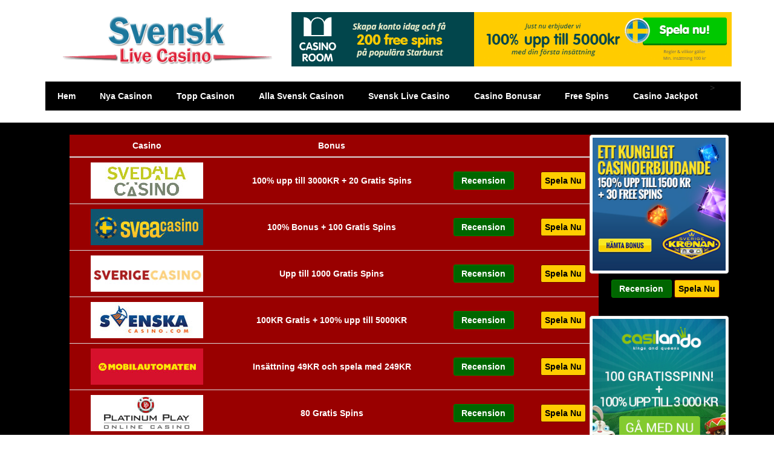

--- FILE ---
content_type: text/html
request_url: http://svensklivecasino.com/Euroslots.html
body_size: 24584
content:
<!DOCTYPE HTML PUBLIC "-//W3C//DTD HTML 4.01 Transitional//EN"
"http://www.w3.org/TR/html4/loose.dtd">
<html>
<head>
<title>EuroSlots Casino</title>
<meta http-equiv="Content-Type" content="text/html; charset=utf-8">
<meta http-equiv="X-UA-Compatible" content="IE=edge">
<meta name="viewport" content="width=device-width, initial-scale=1">
<link rel="stylesheet" type="text/css" href="css/bootstrap.css">
<script src="js/bootstrap.js"></script>
<script src="js/jquery.js"></script>
<link rel="stylesheet" type="text/css" href="css/style.css">
</head>

<body>
<div class="container text-center" >
<div class="row">
<div class="col-sm-12" style="background-color:#FFFFFF;height:auto;">
<a href="http://svensklivecasino.com/">
<img src="images/logoo.png" height="100" width="350" style="margin-top:15px; "/></a>
<a onclick="parent.location.href='http://ads.ellmountgaming.com/redirect.aspx?pid=60610&bid=2299'; return event.returnValue=false" href="http://svensklivecasino.com/casinoroom">
<img src="images/casino-room.gif" style="float:right;margin-top:20px; "/></a>
</div>
</div>
</div>
<br>
<!--header-->
 <div class="container ">
 <div class="row">
 <div class="col-sm-11.5" style="background-color:#000000;  margin-left:20px;">
<div class="nav_list">
 
               <a href="http://svensklivecasino.com/">Hem</a>
               <a href="http://svensklivecasino.com/nya-casinon.html">Nya Casinon</a>
               <a href="http://svensklivecasino.com/topp-casinon.html">Topp Casinon</a>
               <a href="http://svensklivecasino.com/alla-svensk-casinon.html">Alla Svensk Casinon</a>>
               <a href="http://svensklivecasino.com/svensk-live-casino.html">Svensk Live Casino</a>          
                <a href="http://svensklivecasino.com/casino-bonusar.html">Casino Bonusar</a>
				<a href="http://svensklivecasino.com/free-spins.html">Free Spins</a>
                <a href="http://svensklivecasino.com/casino-jackpot.html">Casino Jackpot</a>
                
            
        </div>
			</div>
 </div>
 </div>
 <br>

 <div class="container-fluid text-center" style="background-color:#000000;height:auto; ">
   <div class="row">
  
<div class="col-md-9 text-center" style="height:auto; ">
<table class="table"  style="width:875px; margin-left:100px; margin-top:20px; ">
    <thead>
      <tr>
        <th>Casino</th>
        <th>Bonus</th>
        <th colspan="2"></th>
      </tr>
    </thead>
    <tbody>
      <tr>
        <td>
<a onclick="parent.location.href='http://affiliates.svedalacasino.com/redirector?url=http://www.svedalacasino.com&userid=105&tracker=228'; return event.returnValue=false" href="http://svensklivecasino.com/Svedalacasino">		
		<img src="images/Svedala-casino7.jpg"/></a></td>
        <td style="vertical-align:middle; ">100% upp till 3000KR + 20 Gratis Spins </td>
        <td style="vertical-align:middle; "><a href="http://svensklivecasino.com/Svedalacasino.html"><button type="button" class="btn-success"><span>Recension</span></button></a></td>
		    <td style="vertical-align:middle; ">
<a onclick="parent.location.href='http://affiliates.svedalacasino.com/redirector?url=http://www.svedalacasino.com&userid=105&tracker=228'; return event.returnValue=false" href="http://svensklivecasino.com/Svedalacasino">		
<button type="button" class="btn-danger"><span>Spela Nu</span></button></a></td>
      </tr>
	   <tr>
        <td>
<a onclick="parent.location.href='http://ads.sveacasino.com/tracking.php?tracking_code&aid=101537&mid=1162&sid=335435&pid=215'; return event.returnValue=false" href="http://svensklivecasino.com/SveaCasino">
		
		<img src="images/Sveacasino3.jpg"/></a></td>
        <td style="vertical-align:middle; ">100% Bonus + 100 Gratis Spins</td>
        <td style="vertical-align:middle; "><a href="http://svensklivecasino.com/sveacasino.html"><button type="button" class="btn-success"><span>Recension</span></button></a></td>
		    <td style="vertical-align:middle; ">
<a onclick="parent.location.href='http://ads.sveacasino.com/tracking.php?tracking_code&aid=101537&mid=1162&sid=335435&pid=215'; return event.returnValue=false" href="http://svensklivecasino.com/SveaCasino">
			
			<button type="button" class="btn-danger"><span>Spela Nu</span></button></a></td>
      </tr>
	   <tr>
        <td>
<a onclick="parent.location.href='http://affiliates.euroearners.com/processing/clickthrgh.asp?btag=a_2338b_372'; return event.returnValue=false" href="http://svensklivecasino.com/SverigeCasino">
		
		<img src="images/Sverige-Casino8.jpg"/></a></td>
        <td style="vertical-align:middle; ">Upp till 1000 Gratis Spins</td>
        <td style="vertical-align:middle; "><a href="http://svensklivecasino.com/SverigeCasino.html"><button type="button" class="btn-success"><span>Recension</span></button></a></td>
		    <td style="vertical-align:middle; ">
<a onclick="parent.location.href='http://affiliates.euroearners.com/processing/clickthrgh.asp?btag=a_2338b_372'; return event.returnValue=false" href="http://svensklivecasino.com/SverigeCasino">
			
			<button type="button" class="btn-danger"><span>Spela Nu</span></button></a></td>
      </tr>
	  <tr>
        <td>
<a onclick="parent.location.href='http://ads.ipsaffiliates.com/redirect.aspx?pid=4355&bid=2790'; return event.returnValue=false" href="http://svensklivecasino.com/SvenskaCasino">
		
		<img src="images/logo3.jpg"/></a></td>
        <td style="vertical-align:middle; ">100KR Gratis + 100% upp till 5000KR </td>
        <td style="vertical-align:middle; "><a href="http://svensklivecasino.com/SvenskaCasino.html"><button type="button" class="btn-success"><span>Recension</span></button></a></td>
		    <td style="vertical-align:middle; ">
<a onclick="parent.location.href='http://ads.ipsaffiliates.com/redirect.aspx?pid=4355&bid=2790'; return event.returnValue=false" href="http://svensklivecasino.com/SvenskaCasino">
			
			<button type="button" class="btn-danger"><span>Spela Nu</span></button></a></td>
      </tr>
     
	 <tr>
        <td>
<a onclick="parent.location.href='http://ads.mobilautomaten.com/redirect.aspx?pid=79022&bid=23916'; return event.returnValue=false" href="http://svensklivecasino.com/Mobilautomaten">
		
		<img src="images/automm.jpg"/></a></td>
        <td style="vertical-align:middle; ">Insättning 49KR och spela med 249KR </td>
        <td style="vertical-align:middle; "><a href="http://svensklivecasino.com/Mobilautomaten.html"><button type="button" class="btn-success"><span>Recension</span></button></a></td>
		    <td style="vertical-align:middle; ">
<a onclick="parent.location.href='http://ads.mobilautomaten.com/redirect.aspx?pid=79022&bid=23916'; return event.returnValue=false" href="http://svensklivecasino.com/Mobilautomaten">
			
			<button type="button" class="btn-danger"><span>Spela Nu</span></button></a></td>
      </tr>
     
     
	 <tr>
        <td>
<a onclick="parent.location.href='https://se.platinumplaycasino.com/btag-P41853-PR452-CM22343-TS45847/'; return event.returnValue=false" href="http://svensklivecasino.com/PlatinumPlay">
		
		<img src="images/logo2.jpg"/></a></td>
        <td style="vertical-align:middle; ">80 Gratis Spins</td>
        <td style="vertical-align:middle; "><a href="http://svensklivecasino.com/PlatinumPlay.html"><button type="button" class="btn-success"><span>Recension</span></button></a></td>
		    <td style="vertical-align:middle; ">
<a onclick="parent.location.href='https://se.platinumplaycasino.com/btag-P41853-PR452-CM22343-TS45847/'; return event.returnValue=false" href="http://svensklivecasino.com/PlatinumPlay">
			
			<button type="button" class="btn-danger"><span>Spela Nu</span></button></a></td>
      </tr>
      <tr>
        <td>
<a onclick="parent.location.href='http://wlbetspins.adsrv.eacdn.com/C.ashx?btag=a_6731b_1276c_&affid=2076&siteid=6731&adid=1276&c='; return event.returnValue=false" href="http://svensklivecasino.com/betspin">
		
		<img src="images/betspin.jpg"/></a></td>
        <td style="vertical-align:middle; ">100% Bonus + 100 Gratis Spins</td>
        <td style="vertical-align:middle; "><a href="http://svensklivecasino.com/betspin.html"><button type="button" class="btn-success"><span>Recension</span></button></a></td>
		    <td style="vertical-align:middle; ">
<a onclick="parent.location.href='http://wlbetspins.adsrv.eacdn.com/C.ashx?btag=a_6731b_1276c_&affid=2076&siteid=6731&adid=1276&c='; return event.returnValue=false" href="http://svensklivecasino.com/betspin">
			
			<button type="button" class="btn-danger"><span>Spela Nu</span></button></a></td>
      </tr>
	  <tr>
        <td>
<a onclick="parent.location.href='http://affiliates.euroearners.com/processing/clickthrgh.asp?btag=a_2529b_359'; return event.returnValue=false" href="http://svensklivecasino.com/Bethard">
		
		<img src="images/bethand.jpg"/></a></td>
        <td style="vertical-align:middle; ">7,500SEK Bonus + 650 Gratis Spins</td>
        <td style="vertical-align:middle; "><a href="http://svensklivecasino.com/Bethard.html"><button type="button" class="btn-success"><span>Recension</span></button></a></td>
		    <td style="vertical-align:middle; ">
<a onclick="parent.location.href='http://affiliates.euroearners.com/processing/clickthrgh.asp?btag=a_2529b_359'; return event.returnValue=false" href="http://svensklivecasino.com/Bethard">
			<button type="button" class="btn-danger"><span>Spela Nu</span></button></a></td>
      </tr>
	  <tr>
        <td>
<a onclick="parent.location.href='http://ads.mrgreen.com/redirect.aspx?pid=3977753&bid=2533&lpid=1429'; return event.returnValue=false" href="http://svensklivecasino.com/MrGreen">
		
		<img src="images/Mr-green.jpg"/></a></td>
        <td style="vertical-align:middle; ">1000KR bonus + 200 Gratis Spins</td>
        <td style="vertical-align:middle; "><a href="http://svensklivecasino.com/MrGreen.html"><button type="button" class="btn-success"><span>Recension</span></button></a></td>
		    <td style="vertical-align:middle; ">
<a onclick="parent.location.href='http://ads.mrgreen.com/redirect.aspx?pid=3977753&bid=2533&lpid=1429'; return event.returnValue=false" href="http://svensklivecasino.com/MrGreen">
			
			<button type="button" class="btn-danger"><span>Spela Nu</span></button></a></td>
      </tr>
	  <tr>
        <td>
<a onclick="parent.location.href='http://ads.euroslots.com/tracking.php?tracking_code&aid=103718&mid=1458&sid=341321&pid=281'; return event.returnValue=false" href="http://svensklivecasino.com/Euroslots">
		<img src="images/euro-slots.png"/></a></td>
        <td style="vertical-align:middle;">100% Bonus + 100 Gratis Spins</td>
        <td style="vertical-align:middle;"><a href="http://svensklivecasino.com/Euroslots.html"><button type="button" class="btn-success"><span>Recension</span></button></a></td>
		    <td style="vertical-align:middle;">
<a onclick="parent.location.href='http://ads.euroslots.com/tracking.php?tracking_code&aid=103718&mid=1458&sid=341321&pid=281'; return event.returnValue=false" href="http://svensklivecasino.com/Euroslots">
	
			<button type="button" class="btn-danger"><span>Spela Nu</span></button></a></td>
      </tr>
	  <tr>
        <td>
<a onclick="parent.location.href='https://se.royalvegascasino.com/btag-P41853-PR125-CM18362-TS45847/'; return event.returnValue=false" href="http://svensklivecasino.com/RoyalVegas">
		
		<img src="images/royal-Vegas-7.png"/></a></td>
        <td style="vertical-align:middle; ">12,000KR Gratis I Välkomstbonus</td>
        <td style="vertical-align:middle; "><a href="http://svensklivecasino.com/RoyalVegas.html"><button type="button" class="btn-success"><span>Recension</span></button></a></td>
		    <td style="vertical-align:middle; ">
<a onclick="parent.location.href='https://se.royalvegascasino.com/btag-P41853-PR125-CM18362-TS45847/'; return event.returnValue=false" href="http://svensklivecasino.com/RoyalVegas">
			
			<button type="button" class="btn-danger"><span>Spela Nu</span></button></a></td>
      </tr>
	  <tr>
        <td>
<a onclick="parent.location.href='https://offers.karamba.com/SV/StarburstGMreg20?afi=20851&ar=karase'; return event.returnValue=false" href="http://svensklivecasino.com/Karamba">
		
		<img src="images/Karamba.jpg"/></a></td>
        <td style="vertical-align:middle;">100% Bonus + 100 Gratis Spins </td>
        <td style="vertical-align:middle;">
		<a href="http://svensklivecasino.com/Karamba.html">
		<button type="button" class="btn-success"><span>Recension</span></button></a></td>
		    <td style="vertical-align:middle; ">
<a onclick="parent.location.href='https://offers.karamba.com/SV/StarburstGMreg20?afi=20851&ar=karase'; return event.returnValue=false" href="http://svensklivecasino.com/Karamba">
			
			<button type="button" class="btn-danger"><span>Spela Nu</span></button></a></td>
      </tr>
	   <tr>
        <td>
<a onclick="parent.location.href='https://ads.lapalingo.com/redirect.aspx?pid=3784&bid=1768'; return event.returnValue=false" href="http://svensklivecasino.com/Lapalingo">
		
		<img src="images/lapalingo.jpg"/></a></td>
        <td style="vertical-align:middle;">100% Bonus på din första Insättning</td>
        <td style="vertical-align:middle;"><a href="http://svensklivecasino.com/Lapalingo.html"><button type="button" class="btn-success"><span>Recension</span></button></a></td>
		    <td style="vertical-align:middle; ">
<a onclick="parent.location.href='https://ads.lapalingo.com/redirect.aspx?pid=3784&bid=1768'; return event.returnValue=false" href="http://svensklivecasino.com/Lapalingo">
			
			<button type="button" class="btn-danger"><span>Spela Nu</span></button></a></td>
      </tr>
	   
     
    </tbody>
  </table>
  <div class="col-md-9" style=" margin-left:100px; width:872px; ">
 <h1><font color="#FF9900">Granskning av EuroSlots Casino</font></h1>
<p style="text-align:justify"><br>EuroSlots Casino erbjuder sina kunder en snygg webbplats och ett brett utbud av online kasinospel. Med några stora branschnamn som Microgaming och NetEnt som tillhandahåller mjukvaran, garanteras spelarna att de ska behandlas på några av de mest spännande spelautomaterna som finns tillgängliga.<br><br>

Kasinot är licensierat under Maltas spelautomat och använder DigiCert SSL-certifikat för att säkerställa att alla spelare kan bli underhållna i en säker och säker online-miljö. Som sagt är kunderna något begränsade till ett litet utbud av betalningsmetoder, av vilka vissa kommer att medföra en avgift från kasinot vid inlåning.<br><br>

Nya spelare erbjuds en anmälningsbonus men det är inte den mest generösa välkomna kampanjen där ute på online casino marknaden. Ändå är detta online casino ett säkert spel om du bara vill ha ett toppkvalitetsutbud av spelautomater som stöds av ett vänligt och användbart kundsupportteam.<br><br>

<strong>Rika på historia avdelningen</strong><br><br>

EuroSlots Casino är ett av några online casino varumärken som ägs av Cherry AB kasinon, som också äger Cherry Casino och EuroLotto Casino. Detta företag har en rik och imponerande historia i spelverksamheten som har etablerats långt tillbaka 1963 i Sverige. Sedan dess har företaget utvecklats tillsammans med tiden för att omfamna fördelarna med online casino underhållning. Faktum är att företaget var en av de första i handeln för att göra det stora stödet till online-plattformar.<br><br>

Som sådan kan kunder på detta onlinekasin fullt ut förvänta sig att få samma stora produkt som Cherry AB har levererat i över ett halvt sekel. Detta rykte stärks av det faktum att webbplatsen är licensierad enligt spelreglerna som anges av Maltas spelautoritet. Webbplatsen använder också väl betrodda mjukvaruleverantörer vars spel överensstämmer med industristandarder angående slumptalgeneratorer, vilket i huvudsak betyder att de är helt rättvisa att spela.<br><br>

Det verkliga testet för alla kasinobolagets rykte är vad kunderna säger. Lyckligtvis för detta online casino är det allmänna samförståndet mycket positivt. Faktum är att du skulle göra det bra att komma över alla legitima kundklagomål. Webbplatsen har en 24/7 online chattjänst, så om en spelare har några problem så är en medlem av supportteamet alltid tillgänglig att prata med.</p> 

 </div>

  </div>
   
  <div class="col-sm-3" style="margin-top:20px;height:auto; width:260px; ">
<a onclick="parent.location.href='http://affiliates.euroearners.com/processing/clickthrgh.asp?btag=a_677b_44'; return event.returnValue=false" href="http://svensklivecasino.com/SverigeKronan">
<img src="images/30-108-SE-1490352209_5.jpg" height="100" class="img-thumbnail"/></a>
       <p></p>
        <p> <a href="http://svensklivecasino.com/SverigeKronan.html"><button type="button" class="btn-success "><span>Recension</span></button></a>
<a onclick="parent.location.href='http://affiliates.euroearners.com/processing/clickthrgh.asp?btag=a_677b_44'; return event.returnValue=false" href="http://svensklivecasino.com/SverigeKronan">
		
		<button type="button" class="btn-danger"><span>Spela Nu</span></button></a></p>
<br>
<a onclick="parent.location.href='http://welcome.branders.partners/afs/come.php?id=3917&cid=11855&atype=1&ctgid=1001'; return event.returnValue=false" href="http://svensklivecasino.com/Casilando">
<img src="images/263-1027-SE-1492517771_2.jpg" class="img-thumbnail"/></a>
       <p></p>
        <p><a href="http://svensklivecasino.com/Casilando.html"><button type="button" class="btn-success "><span>Recension</span></button></a>
<a onclick="parent.location.href='http://welcome.branders.partners/afs/come.php?id=3917&cid=11855&atype=1&ctgid=1001'; return event.returnValue=false" href="http://svensklivecasino.com/Casilando">
		<button type="button" class="btn-danger"><span>Spela Nu</span></button></a></p>
	<br>

<a onclick="parent.location.href='http://www.affiliaterepublik.com/?affid=1490&source=swe&url=www.slotsmillion.com%2Fsv%2F'; return event.returnValue=false" href="http://svensklivecasino.com/SlotsMillion">
		
<img src="images/107-290-SE-1466003854_2.jpg" class="img-thumbnail"/></a>
       <p></p>
        <p><a href="http://svensklivecasino.com/SlotsMillion.html">
		<button type="button" class="btn-success "><span>Recension</span></button></a>
<a  onclick="parent.location.href='http://www.affiliaterepublik.com/?affid=1490&source=swe&url=www.slotsmillion.com%2Fsv%2F'; return event.returnValue=false" href="http://svensklivecasino.com/SlotsMillion">
		
		<button type="button" class="btn-danger"><span>Spela Nu</span></button></a></p>
<br>
<a onclick="parent.location.href='http://affiliates.euroearners.com/processing/clickthrgh.asp?btag=a_3772b_593'; return event.returnValue=false" href="http://svensklivecasino.com/Oddsautomaten">
<img src="images/150-514-SE-1483957944_3.jpg" height="250" width="250" class="img-thumbnail"/></a>
       <p></p>
        <p><a href="http://svensklivecasino.com/Oddsautomaten.html">
		<button type="button" class="btn-success "><span>Recension</span></button></a>
<a  onclick="parent.location.href='http://affiliates.euroearners.com/processing/clickthrgh.asp?btag=a_3772b_593'; return event.returnValue=false" href="http://svensklivecasino.com/Oddsautomaten">
		
		<button type="button" class="btn-danger"><span>Spela Nu</span></button></a></p>
		

		<br>
<a onclick="parent.location.href='http://ads.honestpartners.com/redirect.aspx?pid=2405&bid=1900'; return event.returnValue=false" href="http://svensklivecasino.com/InstaCasino">
		
<img src="images/129-398-SE-1458552392_5.gif" height="250" width="250" class="img-thumbnail"/></a>
       <p></p>
        <p><a href="http://svensklivecasino.com/InstaCasino.html">
		<button type="button" class="btn-success "><span>Recension</span></button></a>
<a onclick="parent.location.href='http://ads.honestpartners.com/redirect.aspx?pid=2405&bid=1900'; return event.returnValue=false" href="http://svensklivecasino.com/InstaCasino">
		
		<button type="button" class="btn-danger"><span>Spela Nu</span></button></a></p>




</div>


   </div>
   </div>  
    <br>
<!--end content-->
<div class="container" >
<div class="row">
<div class="col-sm-12" style="background-color:#FFFFFF;height:auto; ">
<div class="col-sm-3" style="margin-top:10px; border:2px  solid grey;">
 <ul>
                <li><a href="http://svensklivecasino.com/netent-free-spins.html">NetEnt Free Spins</a></li>
                <li><a href="http://svensklivecasino.com/casino-jackpottar.html">Casino Jackpottar</a></li>
                <li><a href="http://svensklivecasino.com/no-deposit-bonus.html">No Deposit Bonus</a></li>
                <li><a href="http://svensklivecasino.com/spelautomater-online.html">Spelautomater Online</a></li>
                <li><a href="http://svensklivecasino.com/live-betting.html">Live Betting</a></li>
                <li><a href="http://svensklivecasino.com/basta-casinon-online.html">Bästa Casinon Online</a></li>
                
              </ul>
</div>
<div class="col-sm-3" style="margin-top:10px;border:2px  solid grey; ">
 <ul>
                <li><a href="http://svensklivecasino.com/skraplotter-pa-natet.html">Skraplotter På Nätet</a></li>
                <li><a href="http://svensklivecasino.com/saker-och-rattvist-spel.html">Säker Och Rättvist Spel</a></li>
                <li><a href="http://svensklivecasino.com/vip-och-high-rollers.html">VIP Och High Rollers</a></li>
                <li><a href="http://svensklivecasino.com/hur-man-spelar-roulette.html">Hur Man Spelar Roulette</a></li>
                <li><a href="http://svensklivecasino.com/valja-online-casino.html">Välja Online Casino</a></li>
                <li><a href="http://svensklivecasino.com/pai-gow-poker.html">Pai Gow Poker</a></li>
              </ul>
</div>
<div class="col-sm-3" style="margin-top:10px;border:2px  solid grey; ">
 <ul>
                <li><a href="http://svensklivecasino.com/svenska-casino-sajter.html">Svenska Casino Sajter</a></li>
                <li><a href="http://svensklivecasino.com/casino-plattformar-guide.html">Casino Plattformar Guide</a></li>
                <li><a href="http://svensklivecasino.com/lojalitets-program.html">Lojalitets Program</a></li>
                <li><a href="http://svensklivecasino.com/basta-casino-artiklar.html">Bästa Casino Artiklar</a></li>
                <li><a href="http://svensklivecasino.com/svensk-iphone-casino.html">Svensk iPhone Casino</a></li>
                <li><a href="http://svensklivecasino.com/natcasino-svenskt.html">Nätcasino Svenskt</a></li>
                
              </ul>
</div>
<div class="col-sm-3" style="margin-top:10px;border:2px  solid grey; ">
 <ul>
                <li><a href="http://svensklivecasino.com/spelarens-basta-tips.html">Spelarens Bästa Tips</a></li>
                <li><a href="http://svensklivecasino.com/casino-bonus-guide.html">Casino Bonus Guide</a></li>
                <li><a href="http://svensklivecasino.com/net-entertainment-casino.html">Net Entertainment Casino</a></li>
                <li><a href="http://svensklivecasino.com/live-dealer-blackjack.html">Live Dealer Blackjack</a></li>
                <li><a href="http://svensklivecasino.com/gratis-casino-spel.html">Gratis Casino Spel</a></li>
                <li><a href="http://svensklivecasino.com/kontakta-oss.html">Kontakta Oss</a></li>
                
              </ul>
</div>
</div>
</div>
</div>
 <div class="container-fluid text-center ">
 <div class="row">
 <div class="col-sm-12" style="background-color:#000000;"><br>
 <p>
 18+ | Spela ansvarsfullt | <u><a href="https://www.stodlinjen.se/" rel="nofollow" ><font color="#FFFF66">www.stodlinjen.se</font></a></u> | Regler & Villkor gäller | <b><a href="http://svensklivecasino.com/"><font color="#ffffff">Svensk Live Casino &copy; 2019</font></a></b>
 </p>
  </div>
  </div>
  </div>          
  
  <script>
  (function(i,s,o,g,r,a,m){i['GoogleAnalyticsObject']=r;i[r]=i[r]||function(){
  (i[r].q=i[r].q||[]).push(arguments)},i[r].l=1*new Date();a=s.createElement(o),
  m=s.getElementsByTagName(o)[0];a.async=1;a.src=g;m.parentNode.insertBefore(a,m)
  })(window,document,'script','https://www.google-analytics.com/analytics.js','ga');

  ga('create', 'UA-91930326-2', 'auto');
  ga('send', 'pageview');

</script>
  
</body>
</html>


--- FILE ---
content_type: text/css
request_url: http://svensklivecasino.com/css/style.css
body_size: 765
content:

.nav_list
{
background-color:#000000;
overflow:hidden;
}
.nav_list a
{
float:left;
text-align:center;
text-decoration:none;
display:block;
color:#FFFFFF;
font-weight:bold;
font-size:14px;
float:left;
padding:14px 20px;
}
.nav_list a:hover
{
background-color:#990000;
color:#FFFFFF;
}

p
{
color:#FFFFFF;
margin-left:20px;
}


ul li

{
display:block;


}
ul li a:hover
{
color:#FF0000;
}



table,tr,td,th
{
font-weight:bold;
text-align:center;
color:#FFFFFF;
background-color:#990000;

}
.btn-success
{
border-radius:3px;
border:1px solid green;
color:#FFFFFF;
height:30px;
font-weight:bold;
width:100px;
background-color:#006600;
}
.btn-danger
{border-radius:3px;
border:1px solid #660000;
color:#000000;
font-weight:bold;
height:30px;
background-color:#FFCC00;
}